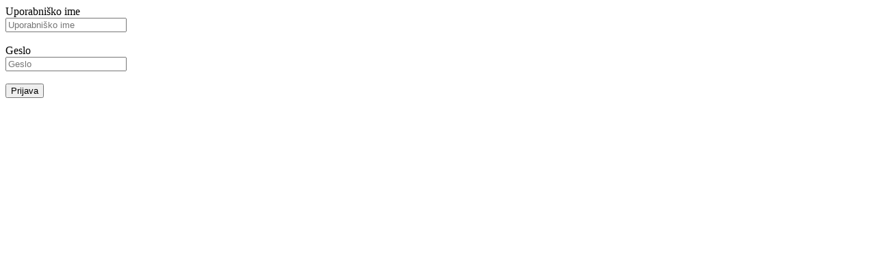

--- FILE ---
content_type: text/html; charset=UTF-8
request_url: https://www.skavt.net/utrip-zdruzenja/TS-Metode-IV-prijavi-se/ajax:fireLike
body_size: 227
content:
<div id="login">
	<form action="https://www.skavt.net/login2/" method="post">
		<label for="username">Uporabniško ime</label><br />
		<input type="text" id="username" name="username" value="" tabindex="1" placeholder="Uporabniško ime" />
		<br />
		<br />
		<label for="password">Geslo</label><br />
		<input type="password" id="password" name="password" value="" tabindex="2" placeholder="Geslo" />
		<br />
		<br />
		<input type="hidden" name="referer" value="http://www.skavt.net/utrip-zdruzenja/TS-Metode-IV-prijavi-se/ajax:fireLike" />
		<input type="submit" class="button" name="login" value="Prijava" tabindex="3" />
	</form>
</div>
